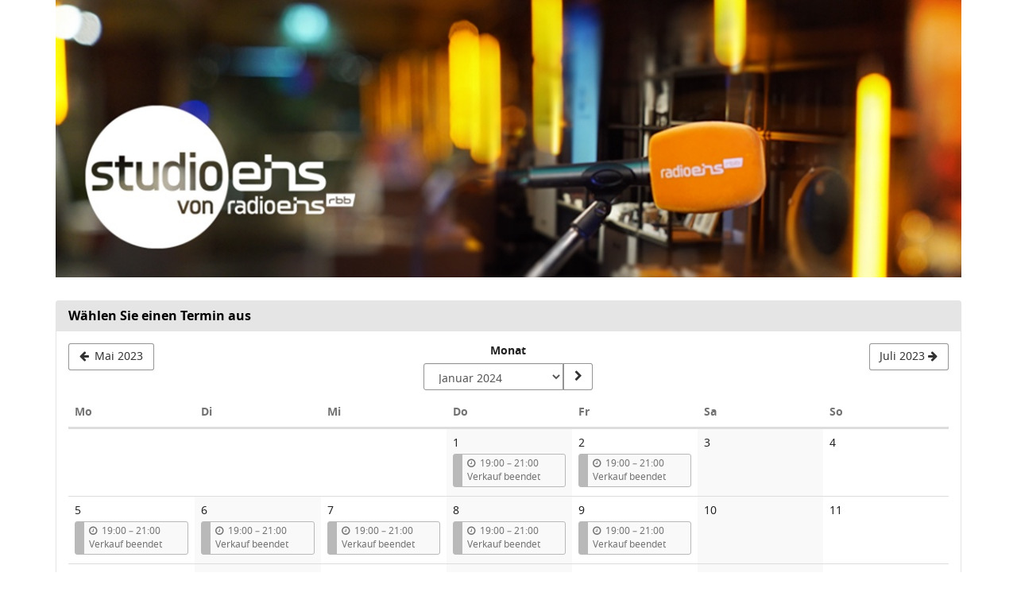

--- FILE ---
content_type: text/html; charset=utf-8
request_url: https://pretix.eu/studioeins/studioeins/3851524/?date=2023-06
body_size: 85557
content:






<!DOCTYPE html>
<html lang="de">
<head>
    <title>
    
    
    
        Do, 9. März 2023 ::
    
live aus dem studioeins
</title>
    <link rel="stylesheet" href="https://static.pretix.cloud/static/CACHE/css/presale.4ddec91fb0d0.css" type="text/css">
    
        <link rel="stylesheet" type="text/css" href="/studioeins/studioeins/theme.css?version=c534d21b5f04-1768975480-1768975480" />
    

    

<script src="https://static.pretix.cloud/static/CACHE/js/presale.f7ef1a991f0b.js"></script>

    <meta name="referrer" content="origin">
    


<link rel="stylesheet" href="https://static.pretix.cloud/static/CACHE/css/output.913f46249e69.css" type="text/css">

    <meta name="viewport" content="width=device-width, initial-scale=1">
    
    
    
        <meta name="robots" content="noindex, follow">
    
    <meta property="og:type" content="website" />
    
        <meta property="og:image" content="https://cdn.pretix.cloud/2/pub/thumbs/bf936ea33463e776f3d42b0597a5b664.1200.636b148944e665.jpeg" />
    
    
    

    <meta property="og:title" content="live aus dem studioeins" />
    
        <meta property="og:description" content="Do, 9. März 2023" />
    
    
        <meta property="og:url" content="https://pretix.eu/studioeins/studioeins/3851524/" />
    

    
        <link rel="icon" href="https://static.pretix.cloud/static/pretixbase/img/favicon.e9b4f7d70340.ico">
        <link rel="shortcut icon" href="https://static.pretix.cloud/static/pretixbase/img/favicon.e9b4f7d70340.ico">
        <link rel="icon" type="image/png" sizes="16x16" href="https://static.pretix.cloud/static/pretixbase/img/icons/favicon-16x16.d9c6017a4222.png">
        <link rel="icon" type="image/png" sizes="32x32" href="https://static.pretix.cloud/static/pretixbase/img/icons/favicon-32x32.5066e55d61de.png">
        <link rel="icon" type="image/png" sizes="192x192" href="https://static.pretix.cloud/static/pretixbase/img/icons/android-chrome-192x192.7d21acc539fe.png">
        <link rel="apple-touch-icon" sizes="180x180" href="https://static.pretix.cloud/static/pretixbase/img/icons/apple-touch-icon.332c189bb6df.png">
    
    <meta name="theme-color" content="#ee7203">
</head>
<body class="nojs" data-locale="de" data-now="1768975584.612052" data-datetimeformat="DD.MM.YYYY HH:mm" data-timeformat="HH:mm" data-dateformat="DD.MM.YYYY" data-datetimelocale="de" data-currency="EUR">

<nav id="skip-to-main" role="navigation" aria-label="Link überspringen" class="sr-only on-focus-visible">
  <p><a href="#content">Zum Haupt-Inhalt springen</a></p>
</nav>
<header>


    
    <div class="container page-header-links page-header-links-outside">
        
        
        <div class="clearfix"></div>
    </div>

</header>
<div class="container main-box">
    <main id="content">
    
    <div class="page-header pager-header-with-logo logo-large">
        <div class="">
            
            
                <a href="/studioeins/studioeins/"
                   title="Startseite">
                    <img src="https://cdn.pretix.cloud/1/pub/thumbs/bf936ea33463e776f3d42b0597a5b664.1170x5000.636b148944e665.jpeg" alt="live aus dem studioeins" class="event-logo" />
                </a>
            
        </div>
        
        <div class="clearfix"></div>
    </div>
    
    
    
    

    
        <script type="application/ld+json">
            {"@context": "http://schema.org", "@type": "Event", "location": {"@type": "Place", "address": "Budapester Str. 38-50\r\n10787 Berlin"}, "name": "live aus dem studioeins", "image": "https://cdn.pretix.cloud/2/pub/thumbs/bf936ea33463e776f3d42b0597a5b664.1200.636b148944e665.jpeg", "startDate": "2023-03-09T18:00:00+00:00", "endDate": "2023-03-09T20:00:00+00:00"}
        </script>
    
    

    
        


        
            
                <div class="panel panel-default">
                <div class="panel-heading">
            
            <h2 class="panel-title"><strong>
                
                    Wählen Sie einen Termin aus
                </strong>
            </h2>
            
                </div>
            
            
            <div class="panel-body">
                
                    
                        



<nav aria-label="Kalender-Navigation">
    <ul class="row calendar-nav">
        <li class="text-left flip">
            
                <a href="?date=2023-05"
                        class="btn btn-default" data-save-scrollpos aria-label="Vorherigen Monat Mai 2023 anzeigen">
                    <span class="fa fa-arrow-left " aria-hidden="true"></span>
                    <span class="hidden-xs">Mai 2023</span>
                </a>
            
        </li>
        <li class="text-center">
            <form class="form-inline" method="get" id="monthselform" action="/studioeins/studioeins/">
                
                    
                
                <fieldset>
                    <legend class="sr-only">Monat zur Anzeige auswählen</legend>
                    <div>
                        <label for="calendar-input-date">Monat</label>
                    </div>
                    <div class="input-group">
                        <select name="date" class="form-control" id="calendar-input-date">
                        
                            <optgroup label="2024">
                            
                                <option value="2024-01" >Januar 2024</option>
                            
                                <option value="2024-02" >Februar 2024</option>
                            
                                <option value="2024-03" >März 2024</option>
                            
                                <option value="2024-04" >April 2024</option>
                            
                                <option value="2024-05" >Mai 2024</option>
                            
                                <option value="2024-06" >Juni 2024</option>
                            
                                <option value="2024-07" >Juli 2024</option>
                            
                                <option value="2024-08" >August 2024</option>
                            
                                <option value="2024-09" >September 2024</option>
                            
                                <option value="2024-10" >Oktober 2024</option>
                            
                                <option value="2024-11" >November 2024</option>
                            
                                <option value="2024-12" >Dezember 2024</option>
                            
                            </optgroup>
                        
                            <optgroup label="2025">
                            
                                <option value="2025-01" >Januar 2025</option>
                            
                                <option value="2025-02" >Februar 2025</option>
                            
                                <option value="2025-03" >März 2025</option>
                            
                                <option value="2025-04" >April 2025</option>
                            
                                <option value="2025-05" >Mai 2025</option>
                            
                                <option value="2025-06" >Juni 2025</option>
                            
                                <option value="2025-07" >Juli 2025</option>
                            
                                <option value="2025-08" >August 2025</option>
                            
                                <option value="2025-09" >September 2025</option>
                            
                                <option value="2025-10" >Oktober 2025</option>
                            
                                <option value="2025-11" >November 2025</option>
                            
                                <option value="2025-12" >Dezember 2025</option>
                            
                            </optgroup>
                        
                            <optgroup label="2026">
                            
                                <option value="2026-01" >Januar 2026</option>
                            
                                <option value="2026-02" >Februar 2026</option>
                            
                                <option value="2026-03" >März 2026</option>
                            
                                <option value="2026-04" >April 2026</option>
                            
                                <option value="2026-05" >Mai 2026</option>
                            
                                <option value="2026-06" >Juni 2026</option>
                            
                                <option value="2026-07" >Juli 2026</option>
                            
                                <option value="2026-08" >August 2026</option>
                            
                                <option value="2026-09" >September 2026</option>
                            
                                <option value="2026-10" >Oktober 2026</option>
                            
                                <option value="2026-11" >November 2026</option>
                            
                                <option value="2026-12" >Dezember 2026</option>
                            
                            </optgroup>
                        
                            <optgroup label="2027">
                            
                                <option value="2027-01" >Januar 2027</option>
                            
                                <option value="2027-02" >Februar 2027</option>
                            
                                <option value="2027-03" >März 2027</option>
                            
                                <option value="2027-04" >April 2027</option>
                            
                                <option value="2027-05" >Mai 2027</option>
                            
                                <option value="2027-06" >Juni 2027</option>
                            
                                <option value="2027-07" >Juli 2027</option>
                            
                                <option value="2027-08" >August 2027</option>
                            
                                <option value="2027-09" >September 2027</option>
                            
                                <option value="2027-10" >Oktober 2027</option>
                            
                                <option value="2027-11" >November 2027</option>
                            
                                <option value="2027-12" >Dezember 2027</option>
                            
                            </optgroup>
                        
                            <optgroup label="2028">
                            
                                <option value="2028-01" >Januar 2028</option>
                            
                                <option value="2028-02" >Februar 2028</option>
                            
                                <option value="2028-03" >März 2028</option>
                            
                                <option value="2028-04" >April 2028</option>
                            
                                <option value="2028-05" >Mai 2028</option>
                            
                                <option value="2028-06" >Juni 2028</option>
                            
                                <option value="2028-07" >Juli 2028</option>
                            
                                <option value="2028-08" >August 2028</option>
                            
                                <option value="2028-09" >September 2028</option>
                            
                                <option value="2028-10" >Oktober 2028</option>
                            
                                <option value="2028-11" >November 2028</option>
                            
                                <option value="2028-12" >Dezember 2028</option>
                            
                            </optgroup>
                        
                        </select>
                        <span class="input-group-btn">
                            <button type="submit" class="btn btn-default" aria-label="Monat anzeigen">
                                <span class="fa fa-chevron-right " aria-hidden="true"></span>
                            </button>
                        </span>
                    </div>
                </fieldset>
            </form>
        </li>
        <li class="text-right flip">
            
                <a href="?date=2023-07"
                    class="btn btn-default" data-save-scrollpos aria-label="Nächsten Monat Juli 2023 anzeigen">
                    <span class="hidden-xs">Juli 2023</span>
                    <span class="fa fa-arrow-right " aria-hidden="true"></span>
                </a>
            
        </li>
    </ul>
</nav>




<div class="table-responsive">
    <table class="table table-calendar" role="grid">
        <caption class="sr-only">Kalender</caption>
        <thead>
        <tr>
            
                <th><span aria-hidden="true" class="text-muted">Mo</span><span class="sr-only">Montag</span></th>
            
                <th><span aria-hidden="true" class="text-muted">Di</span><span class="sr-only">Dienstag</span></th>
            
                <th><span aria-hidden="true" class="text-muted">Mi</span><span class="sr-only">Mittwoch</span></th>
            
                <th><span aria-hidden="true" class="text-muted">Do</span><span class="sr-only">Donnerstag</span></th>
            
                <th><span aria-hidden="true" class="text-muted">Fr</span><span class="sr-only">Freitag</span></th>
            
                <th><span aria-hidden="true" class="text-muted">Sa</span><span class="sr-only">Samstag</span></th>
            
                <th><span aria-hidden="true" class="text-muted">So</span><span class="sr-only">Sonntag</span></th>
            
        </tr>
        </thead>
        <tbody>
        
            <tr>
                
                    
                        <td class="no-day"></td>
                    
                
                    
                        <td class="no-day"></td>
                    
                
                    
                        <td class="no-day"></td>
                    
                
                    
                        <td class="day has-events"
                            data-date="01.06.2023">
                            <p>
                            
                                <a href="#selected-day" class="day-label event hidden-sm hidden-md hidden-lg">
                                    <b aria-hidden="true">1</b>
                                    <time datetime="2023-06-01" class="sr-only">
                                        01.06.2023
                                    </time>
                                    <span class="sr-only">
                                        (1 Veranstaltung)
                                    </span>
                                </a>
                                <time datetime="2023-06-01" class="hidden-xs">1</time>
                            
                            </p>
                            <ul class="events">
                                
                                    <li><a class="event  over"
                                       href="/studioeins/studioeins/3902512/">
                                        
                                        
                                            
                                                <span class="event-time" data-time="2023-06-01T17:00:00+00:00" data-timezone="Europe/Berlin" data-time-short>
                                                    <span class="fa fa-clock-o" aria-hidden="true"></span>
                                                    <time datetime="19:00">19:00</time>
                                                    
                                                        <span aria-hidden="true">–</span><span class="sr-only">bis</span> <time datetime="21:00">21:00</time>
                                                    
                                                    
                                                </span>
                                            
                                            <span class="event-status">
                                                
                                                    Verkauf beendet
                                                
                                            </span>
                                        
                                    </a></li>
                                
                            </ul>
                        </td>
                    
                
                    
                        <td class="day has-events"
                            data-date="02.06.2023">
                            <p>
                            
                                <a href="#selected-day" class="day-label event hidden-sm hidden-md hidden-lg">
                                    <b aria-hidden="true">2</b>
                                    <time datetime="2023-06-02" class="sr-only">
                                        02.06.2023
                                    </time>
                                    <span class="sr-only">
                                        (1 Veranstaltung)
                                    </span>
                                </a>
                                <time datetime="2023-06-02" class="hidden-xs">2</time>
                            
                            </p>
                            <ul class="events">
                                
                                    <li><a class="event  over"
                                       href="/studioeins/studioeins/3902513/">
                                        
                                        
                                            
                                                <span class="event-time" data-time="2023-06-02T17:00:00+00:00" data-timezone="Europe/Berlin" data-time-short>
                                                    <span class="fa fa-clock-o" aria-hidden="true"></span>
                                                    <time datetime="19:00">19:00</time>
                                                    
                                                        <span aria-hidden="true">–</span><span class="sr-only">bis</span> <time datetime="21:00">21:00</time>
                                                    
                                                    
                                                </span>
                                            
                                            <span class="event-status">
                                                
                                                    Verkauf beendet
                                                
                                            </span>
                                        
                                    </a></li>
                                
                            </ul>
                        </td>
                    
                
                    
                        <td class="day no-events"
                            data-date="03.06.2023">
                            <p>
                            
                                <time datetime="2023-06-03" class="day-label">3</time>
                            
                            </p>
                            <ul class="events">
                                
                            </ul>
                        </td>
                    
                
                    
                        <td class="day no-events"
                            data-date="04.06.2023">
                            <p>
                            
                                <time datetime="2023-06-04" class="day-label">4</time>
                            
                            </p>
                            <ul class="events">
                                
                            </ul>
                        </td>
                    
                
            </tr>
        
            <tr>
                
                    
                        <td class="day has-events"
                            data-date="05.06.2023">
                            <p>
                            
                                <a href="#selected-day" class="day-label event hidden-sm hidden-md hidden-lg">
                                    <b aria-hidden="true">5</b>
                                    <time datetime="2023-06-05" class="sr-only">
                                        05.06.2023
                                    </time>
                                    <span class="sr-only">
                                        (1 Veranstaltung)
                                    </span>
                                </a>
                                <time datetime="2023-06-05" class="hidden-xs">5</time>
                            
                            </p>
                            <ul class="events">
                                
                                    <li><a class="event  over"
                                       href="/studioeins/studioeins/3902514/">
                                        
                                        
                                            
                                                <span class="event-time" data-time="2023-06-05T17:00:00+00:00" data-timezone="Europe/Berlin" data-time-short>
                                                    <span class="fa fa-clock-o" aria-hidden="true"></span>
                                                    <time datetime="19:00">19:00</time>
                                                    
                                                        <span aria-hidden="true">–</span><span class="sr-only">bis</span> <time datetime="21:00">21:00</time>
                                                    
                                                    
                                                </span>
                                            
                                            <span class="event-status">
                                                
                                                    Verkauf beendet
                                                
                                            </span>
                                        
                                    </a></li>
                                
                            </ul>
                        </td>
                    
                
                    
                        <td class="day has-events"
                            data-date="06.06.2023">
                            <p>
                            
                                <a href="#selected-day" class="day-label event hidden-sm hidden-md hidden-lg">
                                    <b aria-hidden="true">6</b>
                                    <time datetime="2023-06-06" class="sr-only">
                                        06.06.2023
                                    </time>
                                    <span class="sr-only">
                                        (1 Veranstaltung)
                                    </span>
                                </a>
                                <time datetime="2023-06-06" class="hidden-xs">6</time>
                            
                            </p>
                            <ul class="events">
                                
                                    <li><a class="event  over"
                                       href="/studioeins/studioeins/3902515/">
                                        
                                        
                                            
                                                <span class="event-time" data-time="2023-06-06T17:00:00+00:00" data-timezone="Europe/Berlin" data-time-short>
                                                    <span class="fa fa-clock-o" aria-hidden="true"></span>
                                                    <time datetime="19:00">19:00</time>
                                                    
                                                        <span aria-hidden="true">–</span><span class="sr-only">bis</span> <time datetime="21:00">21:00</time>
                                                    
                                                    
                                                </span>
                                            
                                            <span class="event-status">
                                                
                                                    Verkauf beendet
                                                
                                            </span>
                                        
                                    </a></li>
                                
                            </ul>
                        </td>
                    
                
                    
                        <td class="day has-events"
                            data-date="07.06.2023">
                            <p>
                            
                                <a href="#selected-day" class="day-label event hidden-sm hidden-md hidden-lg">
                                    <b aria-hidden="true">7</b>
                                    <time datetime="2023-06-07" class="sr-only">
                                        07.06.2023
                                    </time>
                                    <span class="sr-only">
                                        (1 Veranstaltung)
                                    </span>
                                </a>
                                <time datetime="2023-06-07" class="hidden-xs">7</time>
                            
                            </p>
                            <ul class="events">
                                
                                    <li><a class="event  over"
                                       href="/studioeins/studioeins/3902516/">
                                        
                                        
                                            
                                                <span class="event-time" data-time="2023-06-07T17:00:00+00:00" data-timezone="Europe/Berlin" data-time-short>
                                                    <span class="fa fa-clock-o" aria-hidden="true"></span>
                                                    <time datetime="19:00">19:00</time>
                                                    
                                                        <span aria-hidden="true">–</span><span class="sr-only">bis</span> <time datetime="21:00">21:00</time>
                                                    
                                                    
                                                </span>
                                            
                                            <span class="event-status">
                                                
                                                    Verkauf beendet
                                                
                                            </span>
                                        
                                    </a></li>
                                
                            </ul>
                        </td>
                    
                
                    
                        <td class="day has-events"
                            data-date="08.06.2023">
                            <p>
                            
                                <a href="#selected-day" class="day-label event hidden-sm hidden-md hidden-lg">
                                    <b aria-hidden="true">8</b>
                                    <time datetime="2023-06-08" class="sr-only">
                                        08.06.2023
                                    </time>
                                    <span class="sr-only">
                                        (1 Veranstaltung)
                                    </span>
                                </a>
                                <time datetime="2023-06-08" class="hidden-xs">8</time>
                            
                            </p>
                            <ul class="events">
                                
                                    <li><a class="event  over"
                                       href="/studioeins/studioeins/3902517/">
                                        
                                        
                                            
                                                <span class="event-time" data-time="2023-06-08T17:00:00+00:00" data-timezone="Europe/Berlin" data-time-short>
                                                    <span class="fa fa-clock-o" aria-hidden="true"></span>
                                                    <time datetime="19:00">19:00</time>
                                                    
                                                        <span aria-hidden="true">–</span><span class="sr-only">bis</span> <time datetime="21:00">21:00</time>
                                                    
                                                    
                                                </span>
                                            
                                            <span class="event-status">
                                                
                                                    Verkauf beendet
                                                
                                            </span>
                                        
                                    </a></li>
                                
                            </ul>
                        </td>
                    
                
                    
                        <td class="day has-events"
                            data-date="09.06.2023">
                            <p>
                            
                                <a href="#selected-day" class="day-label event hidden-sm hidden-md hidden-lg">
                                    <b aria-hidden="true">9</b>
                                    <time datetime="2023-06-09" class="sr-only">
                                        09.06.2023
                                    </time>
                                    <span class="sr-only">
                                        (1 Veranstaltung)
                                    </span>
                                </a>
                                <time datetime="2023-06-09" class="hidden-xs">9</time>
                            
                            </p>
                            <ul class="events">
                                
                                    <li><a class="event  over"
                                       href="/studioeins/studioeins/3902518/">
                                        
                                        
                                            
                                                <span class="event-time" data-time="2023-06-09T17:00:00+00:00" data-timezone="Europe/Berlin" data-time-short>
                                                    <span class="fa fa-clock-o" aria-hidden="true"></span>
                                                    <time datetime="19:00">19:00</time>
                                                    
                                                        <span aria-hidden="true">–</span><span class="sr-only">bis</span> <time datetime="21:00">21:00</time>
                                                    
                                                    
                                                </span>
                                            
                                            <span class="event-status">
                                                
                                                    Verkauf beendet
                                                
                                            </span>
                                        
                                    </a></li>
                                
                            </ul>
                        </td>
                    
                
                    
                        <td class="day no-events"
                            data-date="10.06.2023">
                            <p>
                            
                                <time datetime="2023-06-10" class="day-label">10</time>
                            
                            </p>
                            <ul class="events">
                                
                            </ul>
                        </td>
                    
                
                    
                        <td class="day no-events"
                            data-date="11.06.2023">
                            <p>
                            
                                <time datetime="2023-06-11" class="day-label">11</time>
                            
                            </p>
                            <ul class="events">
                                
                            </ul>
                        </td>
                    
                
            </tr>
        
            <tr>
                
                    
                        <td class="day no-events"
                            data-date="12.06.2023">
                            <p>
                            
                                <time datetime="2023-06-12" class="day-label">12</time>
                            
                            </p>
                            <ul class="events">
                                
                            </ul>
                        </td>
                    
                
                    
                        <td class="day has-events"
                            data-date="13.06.2023">
                            <p>
                            
                                <a href="#selected-day" class="day-label event hidden-sm hidden-md hidden-lg">
                                    <b aria-hidden="true">13</b>
                                    <time datetime="2023-06-13" class="sr-only">
                                        13.06.2023
                                    </time>
                                    <span class="sr-only">
                                        (1 Veranstaltung)
                                    </span>
                                </a>
                                <time datetime="2023-06-13" class="hidden-xs">13</time>
                            
                            </p>
                            <ul class="events">
                                
                                    <li><a class="event  over"
                                       href="/studioeins/studioeins/3902519/">
                                        
                                        
                                            
                                                <span class="event-time" data-time="2023-06-13T17:00:00+00:00" data-timezone="Europe/Berlin" data-time-short>
                                                    <span class="fa fa-clock-o" aria-hidden="true"></span>
                                                    <time datetime="19:00">19:00</time>
                                                    
                                                        <span aria-hidden="true">–</span><span class="sr-only">bis</span> <time datetime="21:00">21:00</time>
                                                    
                                                    
                                                </span>
                                            
                                            <span class="event-status">
                                                
                                                    Verkauf beendet
                                                
                                            </span>
                                        
                                    </a></li>
                                
                            </ul>
                        </td>
                    
                
                    
                        <td class="day has-events"
                            data-date="14.06.2023">
                            <p>
                            
                                <a href="#selected-day" class="day-label event hidden-sm hidden-md hidden-lg">
                                    <b aria-hidden="true">14</b>
                                    <time datetime="2023-06-14" class="sr-only">
                                        14.06.2023
                                    </time>
                                    <span class="sr-only">
                                        (1 Veranstaltung)
                                    </span>
                                </a>
                                <time datetime="2023-06-14" class="hidden-xs">14</time>
                            
                            </p>
                            <ul class="events">
                                
                                    <li><a class="event  over"
                                       href="/studioeins/studioeins/3902520/">
                                        
                                        
                                            
                                                <span class="event-time" data-time="2023-06-14T17:00:00+00:00" data-timezone="Europe/Berlin" data-time-short>
                                                    <span class="fa fa-clock-o" aria-hidden="true"></span>
                                                    <time datetime="19:00">19:00</time>
                                                    
                                                        <span aria-hidden="true">–</span><span class="sr-only">bis</span> <time datetime="21:00">21:00</time>
                                                    
                                                    
                                                </span>
                                            
                                            <span class="event-status">
                                                
                                                    Verkauf beendet
                                                
                                            </span>
                                        
                                    </a></li>
                                
                            </ul>
                        </td>
                    
                
                    
                        <td class="day has-events"
                            data-date="15.06.2023">
                            <p>
                            
                                <a href="#selected-day" class="day-label event hidden-sm hidden-md hidden-lg">
                                    <b aria-hidden="true">15</b>
                                    <time datetime="2023-06-15" class="sr-only">
                                        15.06.2023
                                    </time>
                                    <span class="sr-only">
                                        (1 Veranstaltung)
                                    </span>
                                </a>
                                <time datetime="2023-06-15" class="hidden-xs">15</time>
                            
                            </p>
                            <ul class="events">
                                
                                    <li><a class="event  over"
                                       href="/studioeins/studioeins/3902521/">
                                        
                                        
                                            
                                                <span class="event-time" data-time="2023-06-15T17:00:00+00:00" data-timezone="Europe/Berlin" data-time-short>
                                                    <span class="fa fa-clock-o" aria-hidden="true"></span>
                                                    <time datetime="19:00">19:00</time>
                                                    
                                                        <span aria-hidden="true">–</span><span class="sr-only">bis</span> <time datetime="21:00">21:00</time>
                                                    
                                                    
                                                </span>
                                            
                                            <span class="event-status">
                                                
                                                    Verkauf beendet
                                                
                                            </span>
                                        
                                    </a></li>
                                
                            </ul>
                        </td>
                    
                
                    
                        <td class="day has-events"
                            data-date="16.06.2023">
                            <p>
                            
                                <a href="#selected-day" class="day-label event hidden-sm hidden-md hidden-lg">
                                    <b aria-hidden="true">16</b>
                                    <time datetime="2023-06-16" class="sr-only">
                                        16.06.2023
                                    </time>
                                    <span class="sr-only">
                                        (1 Veranstaltung)
                                    </span>
                                </a>
                                <time datetime="2023-06-16" class="hidden-xs">16</time>
                            
                            </p>
                            <ul class="events">
                                
                                    <li><a class="event  over"
                                       href="/studioeins/studioeins/3902522/">
                                        
                                        
                                            
                                                <span class="event-time" data-time="2023-06-16T17:00:00+00:00" data-timezone="Europe/Berlin" data-time-short>
                                                    <span class="fa fa-clock-o" aria-hidden="true"></span>
                                                    <time datetime="19:00">19:00</time>
                                                    
                                                        <span aria-hidden="true">–</span><span class="sr-only">bis</span> <time datetime="21:00">21:00</time>
                                                    
                                                    
                                                </span>
                                            
                                            <span class="event-status">
                                                
                                                    Verkauf beendet
                                                
                                            </span>
                                        
                                    </a></li>
                                
                            </ul>
                        </td>
                    
                
                    
                        <td class="day no-events"
                            data-date="17.06.2023">
                            <p>
                            
                                <time datetime="2023-06-17" class="day-label">17</time>
                            
                            </p>
                            <ul class="events">
                                
                            </ul>
                        </td>
                    
                
                    
                        <td class="day no-events"
                            data-date="18.06.2023">
                            <p>
                            
                                <time datetime="2023-06-18" class="day-label">18</time>
                            
                            </p>
                            <ul class="events">
                                
                            </ul>
                        </td>
                    
                
            </tr>
        
            <tr>
                
                    
                        <td class="day has-events"
                            data-date="19.06.2023">
                            <p>
                            
                                <a href="#selected-day" class="day-label event hidden-sm hidden-md hidden-lg">
                                    <b aria-hidden="true">19</b>
                                    <time datetime="2023-06-19" class="sr-only">
                                        19.06.2023
                                    </time>
                                    <span class="sr-only">
                                        (1 Veranstaltung)
                                    </span>
                                </a>
                                <time datetime="2023-06-19" class="hidden-xs">19</time>
                            
                            </p>
                            <ul class="events">
                                
                                    <li><a class="event  over"
                                       href="/studioeins/studioeins/3902523/">
                                        
                                        
                                            
                                                <span class="event-time" data-time="2023-06-19T17:00:00+00:00" data-timezone="Europe/Berlin" data-time-short>
                                                    <span class="fa fa-clock-o" aria-hidden="true"></span>
                                                    <time datetime="19:00">19:00</time>
                                                    
                                                        <span aria-hidden="true">–</span><span class="sr-only">bis</span> <time datetime="21:00">21:00</time>
                                                    
                                                    
                                                </span>
                                            
                                            <span class="event-status">
                                                
                                                    Verkauf beendet
                                                
                                            </span>
                                        
                                    </a></li>
                                
                            </ul>
                        </td>
                    
                
                    
                        <td class="day has-events"
                            data-date="20.06.2023">
                            <p>
                            
                                <a href="#selected-day" class="day-label event hidden-sm hidden-md hidden-lg">
                                    <b aria-hidden="true">20</b>
                                    <time datetime="2023-06-20" class="sr-only">
                                        20.06.2023
                                    </time>
                                    <span class="sr-only">
                                        (1 Veranstaltung)
                                    </span>
                                </a>
                                <time datetime="2023-06-20" class="hidden-xs">20</time>
                            
                            </p>
                            <ul class="events">
                                
                                    <li><a class="event  over"
                                       href="/studioeins/studioeins/3902524/">
                                        
                                        
                                            
                                                <span class="event-time" data-time="2023-06-20T17:00:00+00:00" data-timezone="Europe/Berlin" data-time-short>
                                                    <span class="fa fa-clock-o" aria-hidden="true"></span>
                                                    <time datetime="19:00">19:00</time>
                                                    
                                                        <span aria-hidden="true">–</span><span class="sr-only">bis</span> <time datetime="21:00">21:00</time>
                                                    
                                                    
                                                </span>
                                            
                                            <span class="event-status">
                                                
                                                    Verkauf beendet
                                                
                                            </span>
                                        
                                    </a></li>
                                
                            </ul>
                        </td>
                    
                
                    
                        <td class="day has-events"
                            data-date="21.06.2023">
                            <p>
                            
                                <a href="#selected-day" class="day-label event hidden-sm hidden-md hidden-lg">
                                    <b aria-hidden="true">21</b>
                                    <time datetime="2023-06-21" class="sr-only">
                                        21.06.2023
                                    </time>
                                    <span class="sr-only">
                                        (1 Veranstaltung)
                                    </span>
                                </a>
                                <time datetime="2023-06-21" class="hidden-xs">21</time>
                            
                            </p>
                            <ul class="events">
                                
                                    <li><a class="event  over"
                                       href="/studioeins/studioeins/3910196/">
                                        
                                        
                                            
                                                <span class="event-time" data-time="2023-06-21T17:00:00+00:00" data-timezone="Europe/Berlin" data-time-short>
                                                    <span class="fa fa-clock-o" aria-hidden="true"></span>
                                                    <time datetime="19:00">19:00</time>
                                                    
                                                        <span aria-hidden="true">–</span><span class="sr-only">bis</span> <time datetime="20:00">20:00</time>
                                                    
                                                    
                                                </span>
                                            
                                            <span class="event-status">
                                                
                                                    Verkauf beendet
                                                
                                            </span>
                                        
                                    </a></li>
                                
                            </ul>
                        </td>
                    
                
                    
                        <td class="day has-events"
                            data-date="22.06.2023">
                            <p>
                            
                                <a href="#selected-day" class="day-label event hidden-sm hidden-md hidden-lg">
                                    <b aria-hidden="true">22</b>
                                    <time datetime="2023-06-22" class="sr-only">
                                        22.06.2023
                                    </time>
                                    <span class="sr-only">
                                        (1 Veranstaltung)
                                    </span>
                                </a>
                                <time datetime="2023-06-22" class="hidden-xs">22</time>
                            
                            </p>
                            <ul class="events">
                                
                                    <li><a class="event  over"
                                       href="/studioeins/studioeins/3902527/">
                                        
                                        
                                            
                                                <span class="event-time" data-time="2023-06-22T17:00:00+00:00" data-timezone="Europe/Berlin" data-time-short>
                                                    <span class="fa fa-clock-o" aria-hidden="true"></span>
                                                    <time datetime="19:00">19:00</time>
                                                    
                                                        <span aria-hidden="true">–</span><span class="sr-only">bis</span> <time datetime="21:00">21:00</time>
                                                    
                                                    
                                                </span>
                                            
                                            <span class="event-status">
                                                
                                                    Verkauf beendet
                                                
                                            </span>
                                        
                                    </a></li>
                                
                            </ul>
                        </td>
                    
                
                    
                        <td class="day has-events"
                            data-date="23.06.2023">
                            <p>
                            
                                <a href="#selected-day" class="day-label event hidden-sm hidden-md hidden-lg">
                                    <b aria-hidden="true">23</b>
                                    <time datetime="2023-06-23" class="sr-only">
                                        23.06.2023
                                    </time>
                                    <span class="sr-only">
                                        (1 Veranstaltung)
                                    </span>
                                </a>
                                <time datetime="2023-06-23" class="hidden-xs">23</time>
                            
                            </p>
                            <ul class="events">
                                
                                    <li><a class="event  over"
                                       href="/studioeins/studioeins/3902528/">
                                        
                                        
                                            
                                                <span class="event-time" data-time="2023-06-23T17:00:00+00:00" data-timezone="Europe/Berlin" data-time-short>
                                                    <span class="fa fa-clock-o" aria-hidden="true"></span>
                                                    <time datetime="19:00">19:00</time>
                                                    
                                                        <span aria-hidden="true">–</span><span class="sr-only">bis</span> <time datetime="21:00">21:00</time>
                                                    
                                                    
                                                </span>
                                            
                                            <span class="event-status">
                                                
                                                    Verkauf beendet
                                                
                                            </span>
                                        
                                    </a></li>
                                
                            </ul>
                        </td>
                    
                
                    
                        <td class="day no-events"
                            data-date="24.06.2023">
                            <p>
                            
                                <time datetime="2023-06-24" class="day-label">24</time>
                            
                            </p>
                            <ul class="events">
                                
                            </ul>
                        </td>
                    
                
                    
                        <td class="day no-events"
                            data-date="25.06.2023">
                            <p>
                            
                                <time datetime="2023-06-25" class="day-label">25</time>
                            
                            </p>
                            <ul class="events">
                                
                            </ul>
                        </td>
                    
                
            </tr>
        
            <tr>
                
                    
                        <td class="day has-events"
                            data-date="26.06.2023">
                            <p>
                            
                                <a href="#selected-day" class="day-label event hidden-sm hidden-md hidden-lg">
                                    <b aria-hidden="true">26</b>
                                    <time datetime="2023-06-26" class="sr-only">
                                        26.06.2023
                                    </time>
                                    <span class="sr-only">
                                        (1 Veranstaltung)
                                    </span>
                                </a>
                                <time datetime="2023-06-26" class="hidden-xs">26</time>
                            
                            </p>
                            <ul class="events">
                                
                                    <li><a class="event  over"
                                       href="/studioeins/studioeins/3902529/">
                                        
                                        
                                            
                                                <span class="event-time" data-time="2023-06-26T17:00:00+00:00" data-timezone="Europe/Berlin" data-time-short>
                                                    <span class="fa fa-clock-o" aria-hidden="true"></span>
                                                    <time datetime="19:00">19:00</time>
                                                    
                                                        <span aria-hidden="true">–</span><span class="sr-only">bis</span> <time datetime="20:00">20:00</time>
                                                    
                                                    
                                                </span>
                                            
                                            <span class="event-status">
                                                
                                                    Verkauf beendet
                                                
                                            </span>
                                        
                                    </a></li>
                                
                            </ul>
                        </td>
                    
                
                    
                        <td class="day has-events"
                            data-date="27.06.2023">
                            <p>
                            
                                <a href="#selected-day" class="day-label event hidden-sm hidden-md hidden-lg">
                                    <b aria-hidden="true">27</b>
                                    <time datetime="2023-06-27" class="sr-only">
                                        27.06.2023
                                    </time>
                                    <span class="sr-only">
                                        (1 Veranstaltung)
                                    </span>
                                </a>
                                <time datetime="2023-06-27" class="hidden-xs">27</time>
                            
                            </p>
                            <ul class="events">
                                
                                    <li><a class="event  over"
                                       href="/studioeins/studioeins/3902530/">
                                        
                                        
                                            
                                                <span class="event-time" data-time="2023-06-27T17:00:00+00:00" data-timezone="Europe/Berlin" data-time-short>
                                                    <span class="fa fa-clock-o" aria-hidden="true"></span>
                                                    <time datetime="19:00">19:00</time>
                                                    
                                                        <span aria-hidden="true">–</span><span class="sr-only">bis</span> <time datetime="21:00">21:00</time>
                                                    
                                                    
                                                </span>
                                            
                                            <span class="event-status">
                                                
                                                    Verkauf beendet
                                                
                                            </span>
                                        
                                    </a></li>
                                
                            </ul>
                        </td>
                    
                
                    
                        <td class="day has-events"
                            data-date="28.06.2023">
                            <p>
                            
                                <a href="#selected-day" class="day-label event hidden-sm hidden-md hidden-lg">
                                    <b aria-hidden="true">28</b>
                                    <time datetime="2023-06-28" class="sr-only">
                                        28.06.2023
                                    </time>
                                    <span class="sr-only">
                                        (1 Veranstaltung)
                                    </span>
                                </a>
                                <time datetime="2023-06-28" class="hidden-xs">28</time>
                            
                            </p>
                            <ul class="events">
                                
                                    <li><a class="event  over"
                                       href="/studioeins/studioeins/3902531/">
                                        
                                        
                                            
                                                <span class="event-time" data-time="2023-06-28T17:00:00+00:00" data-timezone="Europe/Berlin" data-time-short>
                                                    <span class="fa fa-clock-o" aria-hidden="true"></span>
                                                    <time datetime="19:00">19:00</time>
                                                    
                                                        <span aria-hidden="true">–</span><span class="sr-only">bis</span> <time datetime="21:00">21:00</time>
                                                    
                                                    
                                                </span>
                                            
                                            <span class="event-status">
                                                
                                                    Verkauf beendet
                                                
                                            </span>
                                        
                                    </a></li>
                                
                            </ul>
                        </td>
                    
                
                    
                        <td class="day has-events"
                            data-date="29.06.2023">
                            <p>
                            
                                <a href="#selected-day" class="day-label event hidden-sm hidden-md hidden-lg">
                                    <b aria-hidden="true">29</b>
                                    <time datetime="2023-06-29" class="sr-only">
                                        29.06.2023
                                    </time>
                                    <span class="sr-only">
                                        (1 Veranstaltung)
                                    </span>
                                </a>
                                <time datetime="2023-06-29" class="hidden-xs">29</time>
                            
                            </p>
                            <ul class="events">
                                
                                    <li><a class="event  over"
                                       href="/studioeins/studioeins/3902532/">
                                        
                                        
                                            
                                                <span class="event-time" data-time="2023-06-29T17:00:00+00:00" data-timezone="Europe/Berlin" data-time-short>
                                                    <span class="fa fa-clock-o" aria-hidden="true"></span>
                                                    <time datetime="19:00">19:00</time>
                                                    
                                                        <span aria-hidden="true">–</span><span class="sr-only">bis</span> <time datetime="21:00">21:00</time>
                                                    
                                                    
                                                </span>
                                            
                                            <span class="event-status">
                                                
                                                    Verkauf beendet
                                                
                                            </span>
                                        
                                    </a></li>
                                
                            </ul>
                        </td>
                    
                
                    
                        <td class="day has-events"
                            data-date="30.06.2023">
                            <p>
                            
                                <a href="#selected-day" class="day-label event hidden-sm hidden-md hidden-lg">
                                    <b aria-hidden="true">30</b>
                                    <time datetime="2023-06-30" class="sr-only">
                                        30.06.2023
                                    </time>
                                    <span class="sr-only">
                                        (1 Veranstaltung)
                                    </span>
                                </a>
                                <time datetime="2023-06-30" class="hidden-xs">30</time>
                            
                            </p>
                            <ul class="events">
                                
                                    <li><a class="event  over"
                                       href="/studioeins/studioeins/3902533/">
                                        
                                        
                                            
                                                <span class="event-time" data-time="2023-06-30T17:00:00+00:00" data-timezone="Europe/Berlin" data-time-short>
                                                    <span class="fa fa-clock-o" aria-hidden="true"></span>
                                                    <time datetime="19:00">19:00</time>
                                                    
                                                        <span aria-hidden="true">–</span><span class="sr-only">bis</span> <time datetime="21:00">21:00</time>
                                                    
                                                    
                                                </span>
                                            
                                            <span class="event-status">
                                                
                                                    Verkauf beendet
                                                
                                            </span>
                                        
                                    </a></li>
                                
                            </ul>
                        </td>
                    
                
                    
                        <td class="no-day"></td>
                    
                
                    
                        <td class="no-day"></td>
                    
                
            </tr>
        
        </tbody>
    </table>
    <div id="selected-day" aria-live="polite" class="table-calendar hidden-sm hidden-md hidden-lg"></div>
</div>


                    
                
            </div>
            
                </div>
            
        

        
            <h2 class="subevent-head">live aus dem studioeins</h2>
            
        
    

    
        
            <div class="alert alert-info">
                
                    
                        Der Buchungszeitraum für diese Veranstaltung ist beendet.
                    
                
            </div>
        
        
            <div>
                




    <div class="info-row">
        <div class="info-row-icon" role="img" aria-label="Wo findet diese Veranstaltung statt?">
            <span class="fa fa-map-marker " aria-hidden="true"></span>
        </div>
        <p>
            Budapester Str. 38-50<br>10787 Berlin
        </p>
    </div>


    <div class="info-row">
        <div class="info-row-icon" role="img" aria-label="Wann findet diese Veranstaltung statt?">
            <span class="fa fa-clock-o " aria-hidden="true"></span>
        </div>
        <p>
            <time datetime="2023-03-09">Do, 9. März 2023</time>
            
                <br>
                <span data-time="2023-03-09T18:00:00+00:00" data-timezone="Europe/Berlin">
                    
                    Beginn: <time datetime='19:00'>19:00</time> Uhr
                </span>
                
                    <br>
                    <span data-time="2023-03-09T20:00:00+00:00" data-timezone="Europe/Berlin">
                        
                        Ende: <time datetime='21:00'>21:00</time> Uhr
                    </span>
                
            
            
            <br>
            
                <a href="/studioeins/studioeins/ical/3851524/">
            
            Zum Kalender hinzufügen
            </a>
        </p>
    </div>


            </div>
            
        

        
            <form method="post" data-asynctask
                    data-asynctask-headline="Wir versuchen nun, die ausgewählten Produkte für Sie zu reservieren!"
                    data-asynctask-text="Sobald die Produkte in Ihrem Warenkorb sind, haben Sie 10 Minuten um Ihre Bestellung abzuschließen."
                    action="/studioeins/studioeins/cart/add?next=/studioeins/studioeins/3851524/&next_error=/studioeins/studioeins/3851524/">
                <input type="hidden" name="csrfmiddlewaretoken" value="4Wzfita67AHmjcracgyNoGLvGJCzzh0KjhCQT9KpH5pKTQsCiVJdKrTovwKY67e0">
                <input type="hidden" name="subevent" value="3851524" />
                

                

                <h2 class="sr-only">Produkte</h2>
                









    
        <section class="item-category" aria-labelledby="category-69593">
            <h3 class="h3" id="category-69593">Tickets
                
                
            </h3>
            
    
        
            
                <article aria-labelledby="item-151335-legend" class="row product-row simple" id="item-151335"
                
                    data-price="0.00"
                >
                    <div class="col-md-8 col-sm-6 col-xs-12">
                        
                        <div class="product-description ">
                            <h4 class="h4" id="item-151335-legend">
                                live aus dem studioeins
                                
                            </h4>
                            
                            
                            
                        </div>
                    </div>
                    <div class="col-md-2 col-sm-3 col-xs-6 price">
                        
                            <p>
                        
                        
                            
                                <span class="text-uppercase">gratis</span>
                            
                        
                        
                        
                        </p>
                    </div>
                    
                        <div class="col-md-2 col-sm-3 col-xs-6 availability-box available">
							
                                <fieldset class="input-item-count-group">
                                    <legend class="sr-only">Menge</legend>
                                    <button type="button" data-step="-1" data-controls="item_151335" class="btn btn-default input-item-count-dec" aria-label="- live aus dem studioeins: Menge reduzieren"
                                        disabled>-</button>
                                    <input type="number" class="form-control input-item-count" placeholder="0" min="0"
                                           disabled
                                           value="1"
                                            
                                           max="4"
                                           name="item_151335"
                                           id="item_151335"
                                           aria-labelledby="item-151335-legend">
                                    <button type="button" data-step="1" data-controls="item_151335" class="btn btn-default input-item-count-inc" aria-label="+ live aus dem studioeins: Menge erhöhen"
                                        disabled>+</button>
                                </fieldset>
                            
                        </div>
                    
                    <div class="clearfix"></div>
                </article>
            
        
    </section>


                
            </form>
        
    
    
    
        
        <aside class="front-page" aria-labelledby="if-you-already-ordered-a-ticket">
            <h2 class="h3" id="if-you-already-ordered-a-ticket">Wenn Sie bereits ein Ticket bestellt haben</h2>
            <div class="row">
                <div class="col-md-8 col-xs-12">
                    <p>
                        Wenn Sie den Status und die Details Ihrer Bestellung einsehen oder ändern wollen, klicken Sie auf den Link in einer der E-Mails, die wir Ihnen im Bestellvorgang geschickt haben. Wenn Sie den Link nicht finden können, klicken Sie auf den folgenden Button, um ein erneutes Zusenden des Links anzufordern.
                    </p>
                </div>
                <div class="col-md-4 col-xs-12">
                    <a class="btn btn-block btn-default" href="/studioeins/studioeins/resend/">
                        Link erneut senden
                    </a>
                </div>
                <div class="clearfix"></div>
            </div>
        </aside>
    


    </main>
    <footer>
        
    
    

        <nav aria-label="Fußzeile">
            <ul>
            
    
        <li><a href="mailto:studioeins@radioeins.de" target="_blank" rel="noopener">Kontakt</a></li>
    
    
        <li><a href="/redirect/?url=https%3A//www.radioeins.de/downloads/datenschutzerklaerung-pretix.file.html%3AWw3OQitu2mtD7qAdSlAM7mA-unKihbFX6xGy7aK0DOs" target="_blank" rel="noopener">Datenschutzerklärung</a></li>
    
    
    
    
        <li><a href="/redirect/?url=https%3A//www.radioeins.de/impressum/impressum.html%3Ad3D_LBq7K7LV93Vv0O8p9jwnYFbDmDIy6ktp2RR_YNE" target="_blank" rel="noopener">Impressum</a></li>
    

            
            
                <li><a href="/redirect/?url=/studioeins/studioeins/privacy/%3Azt1fjoC2Ui2qZIS1cBSRm84lk2EjDAkPwcHZ4oMaAMc" target="_blank" rel="noopener">Datenschutz</a></li>
            
            

<li>
    
        <a href="/redirect/?url=https%3A//pretix.eu%3Aj94OEPt6g9YQn3-xjNXCPD6_kQKOQ4aFU-9xRLJEGLA" target="_blank">
            powered by pretix
        </a>
    
</li>
 
            </ul>
        </nav>
    </footer>
</div>






<div id="ajaxerr" class="modal-wrapper" hidden>
</div>
<div id="popupmodal" class="modal-wrapper" hidden aria-live="polite" role="dialog"
        aria-labelledby="popupmodal-title">
    <div class="modal-card">
        <div class="modal-card-icon">
            <i class="fa fa-window-restore big-icon" aria-hidden="true"></i>
        </div>
        <div class="modal-card-content">
            <div>
                <h2 id="popupmodal-title" class="h3">
                    Wir haben den angeforderten Prozess in einem neuen Fenster gestartet.
                </h2>
                <p class="text">
                    Wenn Sie das neue Fenster nicht sehen, können wir Ihnen helfen, es erneut zu öffnen.
                </p>
                <p>
                    <a href="" data-open-in-popup-window class="btn btn-default">
                        <span class="fa fa-external-link-square"></span>
                        Fenster erneut öffnen
                    </a>
                </p>
                <p class="text">
                    Sobald der Prozess im neuen Fenster abgeschlossen wurde, können Sie hier fortfahren.
                </p>
            </div>
        </div>
    </div>
</div>


    <dialog 
        id="loadingmodal" class="modal-card"
        aria-labelledby="loadingmodal-title"
        aria-describedby="loadingmodal-description">
        <form method="dialog" class="modal-card-inner form-horizontal">
            <div class="modal-card-icon"><span class="fa fa-cog rotating" aria-hidden="true"></span></div>
            <div class="modal-card-content">
                <h2 id="loadingmodal-title" class="modal-card-title h3"></h2>
                <p id="loadingmodal-description" class="modal-card-description"></p>
                
    <p class="status">Wenn dies länger als einige Minuten dauert, kontaktiere uns bitte.</p>
    <div class="progress">
        <div class="progress-bar progress-bar-success">
        </div>
    </div>
    <div class="steps">
    </div>

            </div>
        </form>
    </dialog>
    


    <dialog role="alertdialog"
        id="dialog-cart-extend" class="modal-card"
        aria-labelledby="dialog-cart-extend-title"
        aria-describedby="dialog-cart-extend-description">
        <form method="dialog" class="modal-card-inner form-horizontal">
            <div class="modal-card-icon"><span class="fa fa-clock-o" aria-hidden="true"></span></div>
            <div class="modal-card-content">
                <h2 id="dialog-cart-extend-title" class="modal-card-title h3"></h2>
                <p id="dialog-cart-extend-description" class="modal-card-description"></p>
                
    <p class="modal-card-confirm"><button class="btn btn-lg btn-primary">Reservierung verlängern</button></p>

            </div>
        </form>
    </dialog>
    


    <dialog role="alertdialog"
        id="dialog-cart-extended" class="modal-card"
        aria-labelledby="dialog-cart-extended-title"
        aria-describedby="dialog-cart-extended-description">
        <form method="dialog" class="modal-card-inner form-horizontal">
            <div class="modal-card-icon"><span class="fa fa-clock-o" aria-hidden="true"></span></div>
            <div class="modal-card-content">
                <h2 id="dialog-cart-extended-title" class="modal-card-title h3"></h2>
                <p id="dialog-cart-extended-description" class="modal-card-description"></p>
                
    <p class="modal-card-confirm"><button class="btn btn-lg btn-primary">OK</button></p>

            </div>
        </form>
    </dialog>
    

<dialog id="lightbox-dialog" class="modal-card" role="alertdialog" aria-labelledby="lightbox-label">
    <form method="dialog" class="modal-card-inner form-horizontal">
        <div class="modal-card-content">
            <figure class="text-center text-muted">
                <img />
                <figcaption id="lightbox-label"></figcaption>
            </figure>
            <button id="lightbox-close" class="btn btn-default btn-xs" aria-label="Schließen"><span class="fa fa-close " aria-hidden="true"></span></button>
        </div>
    </form>
</dialog>






    <dialog 
        id="dialog-nothing-to-add" class="modal-card"
        aria-labelledby="dialog-nothing-to-add-title"
        aria-describedby="dialog-nothing-to-add-description">
        <form method="dialog" class="modal-card-inner form-horizontal">
            <div class="modal-card-icon"><span class="fa fa-exclamation-circle" aria-hidden="true"></span></div>
            <div class="modal-card-content">
                <h2 id="dialog-nothing-to-add-title" class="modal-card-title h3">Sie haben kein Ticket ausgewählt.</h2>
                <p id="dialog-nothing-to-add-description" class="modal-card-description">Bitte eine Checkbox auswählen oder eine Anzahl für eine der Ticketarten angeben um sie zum Warenkorb hinzuzufügen.</p>
                
    <p class="modal-card-confirm"><button class="btn btn-primary">OK</button></p>

            </div>
        </form>
    </dialog>
    


    <script src="https://static.pretix.cloud/static/jsi18n/de/djangojs.05cb8305d79c.js"></script>



</body>
</html>


--- FILE ---
content_type: text/css
request_url: https://pretix.eu/studioeins/studioeins/theme.css?version=c534d21b5f04-1768975480-1768975480
body_size: 2470
content:
@font-face {
  font-family: "Noto Sans";
  font-style: normal;
  font-weight: normal;
  src: url("https://static.pretix.cloud/static/pretix_fontpackfree/NotoSans-Regular-webfont.0e0f797a4286.woff2") format("woff2"), url("https://static.pretix.cloud/static/pretix_fontpackfree/NotoSans-Regular-webfont.df0ff38a36dc.woff") format("woff"), url("https://static.pretix.cloud/static/pretix_fontpackfree/NotoSans-Regular-webfont.44d2b79c9150.ttf") format("truetype");
  font-display: swap; }

@font-face {
  font-family: "Noto Sans";
  font-style: normal;
  font-weight: bold;
  src: url("https://static.pretix.cloud/static/pretix_fontpackfree/NotoSans-Bold-webfont.34806ca68b0d.woff2") format("woff2"), url("https://static.pretix.cloud/static/pretix_fontpackfree/NotoSans-Bold-webfont.db246c94572e.woff") format("woff"), url("https://static.pretix.cloud/static/pretix_fontpackfree/NotoSans-Bold-webfont.545df12d16ce.ttf") format("truetype");
  font-display: swap; }

@font-face {
  font-family: "Noto Sans";
  font-style: italic;
  font-weight: normal;
  src: url("https://static.pretix.cloud/static/pretix_fontpackfree/NotoSans-Italic-webfont.558d3b8943c8.woff2") format("woff2"), url("https://static.pretix.cloud/static/pretix_fontpackfree/NotoSans-Italic-webfont.1ffcff0e18d1.woff") format("woff"), url("https://static.pretix.cloud/static/pretix_fontpackfree/NotoSans-Italic-webfont.c280b00ae945.ttf") format("truetype");
  font-display: swap; }

@font-face {
  font-family: "Noto Sans";
  font-style: italic;
  font-weight: bold;
  src: url("https://static.pretix.cloud/static/pretix_fontpackfree/NotoSans-BoldItalic-webfont.d8b8edb8e9a6.woff2") format("woff2"), url("https://static.pretix.cloud/static/pretix_fontpackfree/NotoSans-BoldItalic-webfont.c8784f356734.woff") format("woff"), url("https://static.pretix.cloud/static/pretix_fontpackfree/NotoSans-BoldItalic-webfont.b19a1414aa8b.ttf") format("truetype");
  font-display: swap; }

:root {
  --pretix-font-family-sans-serif: Noto Sans, Open Sans, OpenSans, Helvetica Neue, Helvetica, Arial, sans-serif;
  --pretix-brand-primary: #ee7203;
  --pretix-brand-success: #00533e;
  --pretix-brand-info: #5f9cd4;
  --pretix-brand-warning: #ffb419;
  --pretix-brand-danger: #e31818;
  --pretix-link-contrast-color: #ee7203;
  --pretix-link-hover-contrast-color: #a24e02;
  --pretix-brand-primary-lighten-5: #fc7f0f;
  --pretix-brand-primary-lighten-20: #fda75a;
  --pretix-brand-primary-lighten-30: #fec28c;
  --pretix-brand-primary-lighten-40: #feddbf;
  --pretix-brand-primary-lighten-48: #fff2e7;
  --pretix-brand-primary-lighten-50: #fff8f1;
  --pretix-brand-primary-lighten-53: white;
  --pretix-brand-primary-lighten-55: white;
  --pretix-brand-primary-darken-5: #d56603;
  --pretix-brand-primary-darken-10: #bc5a02;
  --pretix-brand-primary-darken-15: #a24e02;
  --pretix-brand-primary-darken-17: #984902;
  --pretix-brand-primary-darken-20: #894202;
  --pretix-brand-primary-darken-30: #572a01;
  --pretix-brand-primary-tint-90: #fdf1e6;
  --pretix-brand-primary-shade-25: #b35602;
  --pretix-brand-primary-shade-42: #8a4202;
  --pretix-brand-primary-lighten-28-saturate-20: #ffbc81;
  --pretix-brand-primary-lighten-23-saturate-2: #ffaf68;
  --pretix-brand-success-lighten-10: #008664;
  --pretix-brand-success-lighten-20: #00b98a;
  --pretix-brand-success-lighten-30: #00ecb0;
  --pretix-brand-success-lighten-35: #07ffc0;
  --pretix-brand-success-lighten-38: #16ffc4;
  --pretix-brand-success-lighten-40: #20ffc7;
  --pretix-brand-success-lighten-48: #49ffd1;
  --pretix-brand-success-lighten-50: #53ffd3;
  --pretix-brand-success-darken-5: #003a2b;
  --pretix-brand-success-darken-10: #002018;
  --pretix-brand-success-darken-12: #001610;
  --pretix-brand-success-darken-15: #000705;
  --pretix-brand-success-darken-17: black;
  --pretix-brand-success-darken-20: black;
  --pretix-brand-success-darken-30: black;
  --pretix-brand-success-tint-50: #80a99f;
  --pretix-brand-success-tint-85: #d9e5e2;
  --pretix-brand-success-shade-25: #003e2f;
  --pretix-brand-success-shade-42: #003024;
  --pretix-brand-info-lighten-23: #bbd5ed;
  --pretix-brand-info-lighten-25: #c3daef;
  --pretix-brand-info-lighten-30: #d8e7f4;
  --pretix-brand-info-lighten-33: #e4eef8;
  --pretix-brand-info-darken-5: #4b90cf;
  --pretix-brand-info-darken-10: #3783c9;
  --pretix-brand-info-darken-17: #2f71ae;
  --pretix-brand-info-darken-20: #2b69a2;
  --pretix-brand-info-darken-30: #214f79;
  --pretix-brand-info-tint-85: #e7f0f9;
  --pretix-brand-info-shade-25: #47759f;
  --pretix-brand-info-shade-42: #375a7b;
  --pretix-brand-warning-lighten-12: #ffc856;
  --pretix-brand-warning-lighten-31: #ffe8b7;
  --pretix-brand-warning-lighten-35: #ffeecc;
  --pretix-brand-warning-lighten-40: #fff7e5;
  --pretix-brand-warning-lighten-41: #fff8ea;
  --pretix-brand-warning-lighten-43: #fffcf4;
  --pretix-brand-warning-darken-5: #ffac00;
  --pretix-brand-warning-darken-10: #e59a00;
  --pretix-brand-warning-darken-15: #cc8900;
  --pretix-brand-warning-darken-17: #c18200;
  --pretix-brand-warning-darken-20: #b27800;
  --pretix-brand-warning-darken-25: #996700;
  --pretix-brand-warning-darken-30: #7f5600;
  --pretix-brand-warning-darken-35: #664400;
  --pretix-brand-warning-tint-50: #ffda8c;
  --pretix-brand-warning-tint-85: #fff4dd;
  --pretix-brand-warning-shade-25: #bf8713;
  --pretix-brand-warning-shade-42: #94680f;
  --pretix-brand-warning-transparent-60: rgba(255, 180, 25, 0.4);
  --pretix-brand-danger-lighten-5: #e92c2c;
  --pretix-brand-danger-lighten-15: #ee5a5a;
  --pretix-brand-danger-lighten-25: #f28888;
  --pretix-brand-danger-lighten-30: #f59f9f;
  --pretix-brand-danger-lighten-33: #f6adad;
  --pretix-brand-danger-lighten-43: #fbdbdb;
  --pretix-brand-danger-lighten-45: #fce4e4;
  --pretix-brand-danger-darken-5: #cc1616;
  --pretix-brand-danger-darken-10: #b51313;
  --pretix-brand-danger-darken-15: #9e1111;
  --pretix-brand-danger-darken-17: #951010;
  --pretix-brand-danger-darken-20: #870e0e;
  --pretix-brand-danger-darken-30: #590909;
  --pretix-brand-danger-tint-50: #f18c8c;
  --pretix-brand-danger-tint-85: #fbdcdc;
  --pretix-brand-danger-shade-25: #aa1212;
  --pretix-brand-danger-shade-42: #840e0e;
  --pretix-border-radius-base: 3px;
  --pretix-border-radius-large: 4px;
  --pretix-border-radius-small: 2px;
  --pretix-body-bg: #ffffff;
  --pretix-warning-icon: url("data:image/svg+xml,%3Csvg%20viewBox='0%200%2036%2036'%20xmlns='http://www.w3.org/2000/svg'%20xml:space='preserve'%3E%3Cpath%20d='M20.04%202.89a2.2%202.2%200%200%200-3.87%200L2.88%2027.24a2.22%202.22%200%200%200%201.94%203.27h26.57a2.22%202.22%200%200%200%201.94-3.27L20.04%202.89Z'%20fill='%23fff'/%3E%3Cpath%20d='M19.92%2025.22c0%20.26-.2.47-.45.47h-2.73a.46.46%200%200%201-.45-.47v-2.7c0-.25.2-.46.45-.46h2.73c.25%200%20.45.21.45.47v2.7Zm-.02-5.31c-.02.19-.24.33-.5.33h-2.62c-.27%200-.48-.14-.48-.33l-.24-6.48c0-.09.04-.23.14-.3.09-.07.21-.16.34-.16h3.12c.13%200%20.26.09.35.16.1.07.14.18.14.27l-.26%206.51Z'%20fill='%23996700'/%3E%3C/svg%3E");
  --pretix-info-icon: url("data:image/svg+xml,%3Csvg%20viewBox='0%200%2036%2036'%20xmlns='http://www.w3.org/2000/svg'%20xml:space='preserve'%3E%3Ccircle%20cx='18'%20cy='18'%20r='16'%20fill='%23fff'/%3E%3Cpath%20d='M21.74%2022.66a.7.7%200%200%200-.7-.7h-.7v-6.28a.7.7%200%200%200-.7-.7h-4.19a.7.7%200%200%200-.7.7v1.4c0%20.38.32.7.7.7h.7v4.19h-.7a.7.7%200%200%200-.7.7v1.4c0%20.37.32.7.7.7h5.6a.7.7%200%200%200%20.69-.7v-1.4Zm-1.4-12.57a.7.7%200%200%200-.7-.7h-2.8a.7.7%200%200%200-.69.7v2.1c0%20.38.32.7.7.7h2.8a.7.7%200%200%200%20.7-.7v-2.1Z'%20fill='%232b69a2'/%3E%3C/svg%3E%0A");
  --pretix-success-icon: url("data:image/svg+xml,%3Csvg%20viewBox='0%200%2036%2036'%20xmlns='http://www.w3.org/2000/svg'%20xml:space='preserve'%3E%3Crect%20x='5'%20y='5'%20width='26'%20height='26'%20fill='%23fff'/%3E%3Cpath%20d='M25.57%2014.65c0-.23-.1-.46-.26-.62l-1.24-1.24a.89.89%200%200%200-1.24%200l-5.98%206-2.68-2.7a.89.89%200%200%200-1.24%200l-1.24%201.24a.88.88%200%200%200%200%201.24l4.54%204.54a.88.88%200%200%200%201.24%200l7.84-7.84c.17-.16.26-.4.26-.62Z'%20fill='%23002018'/%3E%3C/svg%3E%0A");
  --pretix-legal-icon: url("data:image/svg+xml,%3Csvg%20viewBox='0%200%2036%2036'%20xmlns='http://www.w3.org/2000/svg'%20xml:space='preserve'%3E%3Ccircle%20cx='18'%20cy='18'%20r='16'%20fill='%23fff'/%3E%3Cpath%20d='M19.41%2011.55c0-.43.2-.79.58-1.08-.42-.27-.99-.4-1.7-.4-.62%200-1.1.13-1.46.4-.36.26-.54.62-.54%201.08%200%20.42.13.76.38%201.01.18.15.5.33.95.57l1.77.85c1.04.48%201.79.9%202.25%201.25.51.36.88.8%201.1%201.3h-.02c.18.38.27.76.27%201.14%200%201.1-.62%202.18-1.85%203.22.48.46.81.9%201%201.3a3.84%203.84%200%200%201-.05%203.07c-.22.5-.54.91-.95%201.26-.42.34-.92.61-1.5.8a6.45%206.45%200%200%201-3.91%200%205.44%205.44%200%200%201-1.6-.79%203.67%203.67%200%200%201-1.1-1.22%203.11%203.11%200%200%201-.36-1.5c0-.66.17-1.2.52-1.59.36-.39.83-.59%201.42-.59.46%200%20.87.16%201.22.48.36.32.53.7.53%201.16%200%20.56-.33%201.03-1%201.41.03.05.07.1.13.13l.2.16a3.24%203.24%200%200%200%201.9.53c.67%200%201.2-.15%201.6-.46.38-.3.58-.7.58-1.22%200-.37-.13-.69-.38-.96a4.46%204.46%200%200%200-1.16-.82l-.9-.44A24.66%2024.66%200%200%201%2015%2020.44a7.7%207.7%200%200%201-.9-.6c-.86-.73-1.29-1.54-1.29-2.45%200-1.16.62-2.23%201.87-3.22a4.7%204.7%200%200%201-.79-1.16%203.38%203.38%200%200%201%20.95-3.98A5.02%205.02%200%200%201%2018.14%208c1.3%200%202.37.3%203.21.91V8.9c.92.6%201.37%201.38%201.37%202.33%200%20.51-.16.93-.49%201.27-.33.34-.75.5-1.26.5a1.6%201.6%200%200%201-1.12-.4c-.3-.28-.44-.62-.44-1.04Zm-1.27%204.66a26.2%2026.2%200%200%201-1.73-.84c-.6.6-.89%201.13-.89%201.6%200%20.34.13.63.39.87.17.15.42.31.74.5a30.57%2030.57%200%200%200%201.93%201l.85.45c.58-.58.87-1.14.87-1.68%200-.36-.15-.67-.46-.94-.3-.27-.87-.6-1.7-.96Z'%20fill='%232b69a2'/%3E%3C/svg%3E");
  --pretix-body-bg-white-1: 1;
  --pretix-body-bg-white-0: 0; }
